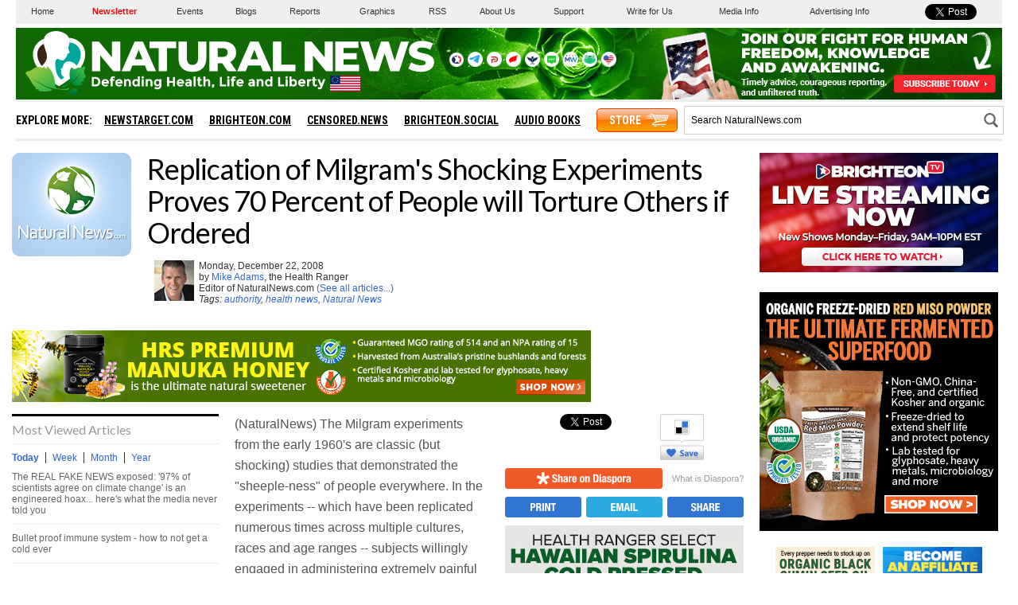

--- FILE ---
content_type: text/html
request_url: https://www.naturalnews.com/025141_WHO_brain_authority.html
body_size: 24801
content:
<?xml version="1.0" encoding="iso-8859-1"?>
<!DOCTYPE html PUBLIC "-//W3C//DTD XHTML 1.0 Transitional//EN" "https://www.w3.org/TR/xhtml1/DTD/xhtml1-transitional.dtd">
<html xmlns="https://www.w3.org/1999/xhtml" dir="ltr" lang="en-US" xmlns:x2="https://www.w3.org/2002/06/xhtml2" xmlns:fb="https://www.facebook.com/2008/fbml">
<head>

<title>Replication of Milgram's Shocking Experiments Proves 70 Percent of People will Torture Others if Ordered - NaturalNews.com</title>

<meta name="title" content="Replication of Milgram's Shocking Experiments Proves 70 Percent of People will Torture Others if Ordered - NaturalNews.com" />
<meta name="description" content="Replication of Milgram's Shocking Experiments Proves 70 Percent of People will Torture Others if Ordered" />
<meta name="keywords" content="authority,health news,Natural News,people,man,WHO,experiments,torture" />
<meta name="news_keywords" content="authority,health news,Natural News,people,man,WHO,experiments,torture" />

<meta property="og:title" content="Replication of Milgram's Shocking Experiments Proves 70 Percent of People will Torture Others if Ordered"/>
<meta property="og:type" content="website"/>
<meta property="og:url" content="https://www.naturalnews.com/025141_WHO_brain_authority.html"/>
<meta property="og:site_name" content="NaturalNews"/>
<meta property="og:description" content="Replication of Milgram's Shocking Experiments Proves 70 Percent of People will Torture Others if Ordered"/>
<meta property="og:image" content="https://www.naturalnews.com/gallery/dir/logos/NaturalNews-FBSymbol.jpg"/>
<meta property="fb:app_id" content="136224268059" />
<meta property="fb:admins" content="1060597353"/>

<meta name="twitter:card" content="summary_large_image">
<meta name="twitter:site" content="@healthranger">
<meta name="twitter:image" content="https://www.naturalnews.com/gallery/dir/logos/NaturalNews-FBSymbol.jpg">

<!-- ///////////////////////////////////////////////////////////////////////////// -->
<link rel="manifest" href="NaturalNews.json">
<meta name="application-name" content="Natural News">
<meta name="apple-mobile-web-app-capable" content="yes"/>
<meta name="apple-mobile-web-app-title" content="Natural News"/>
<meta name="apple-mobile-web-app-status-bar-style" content="default"/>
<meta name="apple-touch-fullscreen" content="yes"/>
<meta name="mobile-web-app-capable" content="yes"/>
<meta name="msapplication-TileColor" content="#336633"/>

<link rel="apple-touch-startup-image" media="(device-width: 414px) and (device-height: 896px) and (-webkit-device-pixel-ratio: 3)" href="//www.naturalnews.com/wp-content/themes/naturalnews-child/images/apple-launch-1242x2688.png"> 
<link rel="apple-touch-startup-image" media="(device-width: 414px) and (device-height: 896px) and (-webkit-device-pixel-ratio: 2)" href="//www.naturalnews.com/wp-content/themes/naturalnews-child/images/apple-launch-828x1792.png"> 
<link rel="apple-touch-startup-image" media="(device-width: 375px) and (device-height: 812px) and (-webkit-device-pixel-ratio: 3)" href="//www.naturalnews.com/wp-content/themes/naturalnews-child/images/apple-launch-1125x2436.png"> 
<link rel="apple-touch-startup-image" media="(device-width: 414px) and (device-height: 736px) and (-webkit-device-pixel-ratio: 3)" href="//www.naturalnews.com/wp-content/themes/naturalnews-child/images/apple-launch-1242x2208.png"> 
<link rel="apple-touch-startup-image" media="(device-width: 375px) and (device-height: 667px) and (-webkit-device-pixel-ratio: 2)" href="//www.naturalnews.com/wp-content/themes/naturalnews-child/images/apple-launch-750x1334.png">  
<link rel="apple-touch-startup-image" media="(device-width: 1024px) and (device-height: 1366px) and (-webkit-device-pixel-ratio: 2)" href="//www.naturalnews.com/wp-content/themes/naturalnews-child/images/apple-launch-2048x2732.png"> 
<link rel="apple-touch-startup-image" media="(device-width: 834px) and (device-height: 1194px) and (-webkit-device-pixel-ratio: 2)" href="//www.naturalnews.com/wp-content/themes/naturalnews-child/images/apple-launch-1668x2388.png"> 
<link rel="apple-touch-startup-image" media="(device-width: 834px) and (device-height: 1112px) and (-webkit-device-pixel-ratio: 2)" href="//www.naturalnews.com/wp-content/themes/naturalnews-child/images/apple-launch-1668x2224.png"> 
<link rel="apple-touch-startup-image" media="(device-width: 768px) and (device-height: 1024px) and (-webkit-device-pixel-ratio: 2)" href="//www.naturalnews.com/wp-content/themes/naturalnews-child/images/apple-launch-1536x2048.png">

<link href="//www.naturalnews.com/wp-content/themes/naturalnews-child/images/favicon.ico" type="image/x-icon" rel="icon" />
<link href="//www.naturalnews.com/wp-content/themes/naturalnews-child/images/favicon.ico" type="image/x-icon" rel="shortcut icon" />
<link href="//www.naturalnews.com/wp-content/themes/naturalnews-child/images/favicon-32.png" rel="apple-touch-icon" sizes="32x32" />
<link href="//www.naturalnews.com/wp-content/themes/naturalnews-child/images/favicon-48.png" rel="apple-touch-icon" sizes="48x48" />
<link href="//www.naturalnews.com/wp-content/themes/naturalnews-child/images/favicon-76.png" rel="apple-touch-icon" sizes="76x76" />
<link href="//www.naturalnews.com/wp-content/themes/naturalnews-child/images/favicon-120.png" rel="apple-touch-icon" sizes="120x120" />
<link href="//www.naturalnews.com/wp-content/themes/naturalnews-child/images/favicon-152.png" rel="apple-touch-icon" sizes="152x152" />
<link href="//www.naturalnews.com/wp-content/themes/naturalnews-child/images/favicon-180.png" rel="apple-touch-icon" sizes="180x180" />
<link href="//www.naturalnews.com/wp-content/themes/naturalnews-child/images/favicon-192.png" rel="icon" sizes="192x192" />
<!-- ///////////////////////////////////////////////////////////////////////////// -->
<link href="https://fonts.googleapis.com/css?family=Lato:300,400,700|Roboto+Condensed:700" rel="stylesheet">
<link href="https://www.naturalnews.com/CSS/Stylesheet-Apr-2016-18.css" rel="stylesheet" type="text/css" />
<!-- ///////////////////////////////////////////////////////////////////////////// -->
<script src="https://www.naturalnews.com/Javascripts/jquery-1-11-1.js"></script>
<script src="https://www.naturalnews.com/Javascripts/PageLoad-Oct-2016-1.js"></script>
<script src="https://www.naturalnews.com/Javascripts/jquery.lazyload.js?v=1.9.1"></script>
<script type="text/javascript" charset="utf-8">$(function() {$("img.lazy").lazyload({effect : "fadeIn"});});</script>
<script src="https://www.naturalnews.com/Javascripts/SocialBlock-Oct-2016-10.js"></script>

<script type="text/javascript" src="ARF/Juno-Jan.js"></script>

<script src="https://www.naturalnews.com/Javascripts/BacktoTop.js"></script>
<!-- ///////////////////////////////////////////////////////////////////////////// -->
<meta http-equiv="Content-Type" content="text/html; charset=iso-8859-1" />
<meta id="viewport" name="viewport" content="width=device-width, initial-scale=1.0, shrink-to-fit=no" />
<!-- ///////////////////////////////////////////////////////////////////////////// -->

</head>
<body>

<a name="Top" id="Top"></a>
<!-- Start Alexa Certify Javascript -->
<script type="text/javascript">
_atrk_opts = { atrk_acct:"6ih1i1aUXR00U1", domain:"naturalnews.com",dynamic: true};
(function() { var as = document.createElement('script'); as.type = 'text/javascript'; as.async = true; as.src = "https://d31qbv1cthcecs.cloudfront.net/atrk.js"; var s = document.getElementsByTagName('script')[0];s.parentNode.insertBefore(as, s); })();
</script><noscript><img src="https://d5nxst8fruw4z.cloudfront.net/atrk.gif?account=6ih1i1aUXR00U1" style="display:none" height="1" width="1" alt="" /></noscript>
<!-- End Alexa Certify Javascript -->

<div id="fb-root"></div>
<script>(function(d, s, id) {
  var js, fjs = d.getElementsByTagName(s)[0];
  if (d.getElementById(id)) return;
  js = d.createElement(s); js.id = id;
  js.src = "//connect.facebook.net/en_US/sdk.js#xfbml=1&version=v2.5&appId=225306637519829";
  fjs.parentNode.insertBefore(js, fjs);
}(document, 'script', 'facebook-jssdk'));</script>

<div id="Page">

<!-- /////////////////////////////////////////////////////// -->

<div id="MastheadRowA" class="CF">
<div><a href="https://www.naturalnews.com/Index.html">Home</a></div>
<div><a href="https://www.naturalnews.com/readerregistration.html" style="color: #ff0000; font-weight: bold;">Newsletter</a></div>
<div><a href="https://www.naturalnews.com/Index-Events.html" target="_blank">Events</a></div>
<div><a href="https://www.naturalnewsblogs.com" target="_blank">Blogs</a></div>
<div><a href="https://www.naturalnews.com/Index-SpecialReports.html">Reports</a></div>
<div><a href="https://www.naturalnews.com/Index-Graphics.html">Graphics</a></div>
<div><a href="https://www.naturalnews.com/Index-RSS.html">RSS</a></div>
<div><a href="https://www.naturalnews.com/About.html">About Us</a></div>
<div><a href="https://support.naturalnews.com">Support</a></div>
<div><a href="https://www.naturalnewsblogs.com/write-for-naturalnews" target="_blank">Write for Us</a></div>
<div><a href="https://www.naturalnews.com/Index-Media.html">Media Info</a></div>
<div><a href="https://www.naturalnews.com/AdvertisingInformation.html">Advertising Info</a></div>
<div><a href="https://twitter.com/share" class="twitter-share-button" data-url="https://www.naturalnews.com" data-text="Natural Health News and Scientific Discoveries - NaturalNews.com">Tweet</a></div>
</div>

<!-- /////////////////////////////////////////////////////// -->

<div id="MastheadRowB" class="CF">

<!-- ----------------------------------------- -->
<div id="MenuButton" class="IconMenu"></div>
<!-- ----------------------------------------- -->
<div id="Logo" title="NaturalNews.com"></div>
<!-- ----------------------------------------- -->
<div id="Social">
<div id="SocialIcons">

<div><a href="https://brighteon.social/@NaturalNews" title="Brighteon.Social" target="_blank"><img src="images/BrighteonSocial-White.png" border="0" class="overlay" /></a></div>
<div><a href="https://t.me/RealHealthRanger" title="Telegram" target="_blank"><img src="images/Tel-White.png" border="0" class="overlay" /></a></div>
<div><a href="https://parler.com/#/user/naturalnews" title="Parler" target="_blank"><img src="images/Parler-White.png" border="0" class="overlay" /></a></div>
<div><a href="https://gettr.com/user/naturalnews" title="Gettr" target="_blank"><img src="images/Gettr-White.png" border="0" class="overlay" /></a></div>
<div><a href="https://freetalk.app/NaturalNews" title="FreeTalk" target="_blank"><img src="images/FreeTalk-White.png" border="0" class="overlay" /></a></div>
<div><a href="https://puresocialnetwork.com/profile/?NaturalNews" title="Pure Social" target="_blank"><img src="images/PureSocial-White.png" border="0" class="overlay" /></a></div>
<div><a href="https://mewe.com/page/5cab6a1df6f6d92a00f02367" title="MeWe" target="_blank"><img src="images/MW-White.png" border="0" class="overlay" /></a></div>
<div><a href="https://gab.ai/naturalnews" title="Gab.ai" target="_blank"><img src="images/GAB-White.png" border="0" class="overlay" /></a></div>
<div><a href="https://usa.life/naturalnews" title="USA.Life" target="_blank"><img src="images/USALife-White.png" border="0" class="overlay" /></a></div>

</div>
</div>
<!-- ----------------------------------------- -->

<div id="Subscribe">
<a href="https://www.naturalnews.com/readerregistration.html"><img src="https://www.naturalnews.com/Images/Masthead-Newsletter-Apr-2020.png"></a>
</div>

<!-- ----------------------------------------- -->
<div id="SearchButton" class="IconSearch"></div>
<!-- ----------------------------------------- -->

</div>

<!-- /////////////////////////////////////////////////////// -->

<div id="MastheadRowC" class="CF">

<!-- ----------------------------------------- -->

<div id="Menu">
<div id="MenuLinks" class="CF">
<div>Explore More:</div>
<div><a href="//www.newstarget.com" target="blank">NewsTarget.com</a></div>
<div><a href="//www.brighteon.com" target="blank">Brighteon.com</a></div>
<div><a href="//www.censored.news" target="blank">Censored.news</a></div>
<div><a href="//brighteon.social" target="blank">Brighteon.social</a></div>
<div><a href="//audiobooks.naturalnews.com" target="blank">Audio Books</a></div>
<div><a href="//www.healthrangerstore.com/?rfsn=5515150.1f8c65&utm_source=HR_Affiliate&utm_campaign=84057&utm_affiliate=5515150" target="_blank">Store</a></div>
</div>
</div>

<!-- ----------------------------------------- -->

<div id="Search">
<form name="GoodGopherSearch" id="GoodGopherSearch" method="GET" action="https://www.naturalnews.com/search.asp">
<div id="SearchBox2" class="CF">
<div><input name="query" id="query" type="text" value="Search NaturalNews.com" /></div>
<div id="SearchSubmit" title="Click to Search"></div>
</div>
</form>
</div>

<!-- ----------------------------------------- -->

</div>

<div id="Container">
<div id="Content" class="CF">

<!-- ////////////////////////////////////////////////////////////////////// -->

<!-- -->

<!-- ////////////////////////////////////////////////////////////////////// -->

<div id="ArticleCol1" class="CF">

<!-- ======================== -->

<div id="Row300">

<div id="ColF">
<img src="https://www.naturalnews.com/gallery/dir/logos/NaturalNews-FBSymbol.jpg" alt="Authority">
</div>

<!-- ======================== -->

<div id="ColG">
<h1>Replication of Milgram's Shocking Experiments Proves 70 Percent of People will Torture Others if Ordered</h1>
<p><table width=100%><tr><td width=99%><img src = 'https://www.naturalnews.com/images/authors/MikeAdams.jpg' width=50 height=51 align=left hspace=6'>Monday, December 22, 2008<BR>by <a href='https://plus.google.com/u/0/108002809946749848449?rel=author' target='_blank'>Mike Adams</a>, the Health Ranger<br>Editor of NaturalNews.com <a href = 'https://www.naturalnews.com/index-HRarticles.html'>(See all articles...)</a><br><i>Tags: <a href = 'https://www.naturalnews.com/authority.html'>authority</a>, <a href = 'https://www.naturalnews.com/health_news.html'>health news</a>, <a href = 'https://www.naturalnews.com/Natural_News.html'>Natural News</a></i></td><td width=1%></td></tr></table><br>
</div>

</div>

<!-- ======================== -->

<div class="SBATop">
<hr id="Marker1" class="Marker">

</div>

<!-- ======================== -->

<div id="ColC">
<div id="ColCMostViewed">
<div class="ColCSection">Most Viewed Articles</div>

<div id="Hot-News-Tabs" class="CF">
<div id="DayLink">Today</div>
<div id="WeekLink">Week</div>
<div id="MonthLink">Month</div>
<div id="YearLink">Year</div>
</div>

<div id="DayTab">
<ul class='TodaysNewsBullets'>
<li class='TodaysNewsBullets'><a href = "/056116_fake_news_climate_change_science_hoax.html">The REAL FAKE NEWS exposed: '97% of scientists agree on climate change' is an engineered hoax... here's what the media never told you</a></li>
<li class='TodaysNewsBullets'><a href = "/047068_immune_system_natural_medicine_cold_prevention.html">Bullet proof immune system - how to not get a cold ever</a></li>
<li class='TodaysNewsBullets'><a href = "/055363_glyphosate_Roundup_honey.html">Mainstream media finally admits U.S. honey is contaminated with glyphosate weed killer (Roundup)</a></li>
<li class='TodaysNewsBullets'><a href = "/045819_BPA_breast_cancer_chemotherapy.html">BPA makes breast cancer tumors resistant to chemotherapy</a></li>
<li class='TodaysNewsBullets'><a href = "/039145_chlorella_heavy_metals_lab_tests.html">Cleanest sources for chlorella revealed: Natural News publishes metals contamination test results for world's most famous superfood</a></li>
<li class='TodaysNewsBullets'><a href = "/036800_rainwater_collection_Oregon_jail_sentence.html">Oregon man convicted of collecting rainwater on his own property surrenders and begins serving 30-day jail sentence</a></li>
<li class='TodaysNewsBullets'><a href = "/051058_2030_Agenda_United_Nations_global_enslavement.html">The United Nations 2030 Agenda decoded: It's a blueprint for the global enslavement of humanity under the boot of corporate masters</a></li>
<li class='TodaysNewsBullets'><a href = "/055447_stock_market_crash_bubble_economy_Wall_Street.html">The stock market is 70% overvalued ... crash now inevitable</a></li>
<li class='TodaysNewsBullets'><a href = "/045817_tinnitus_natural_remedies_B_vitamins.html">Six little-known natural remedies for tinnitus</a></li>
<li class='TodaysNewsBullets'><a href = "/035709_cell_phones_surveillance_warrants.html">Many U.S. police use cell phones to track suspects instead of getting legal warrants</a></li>
<li class='TodaysNewsBullets'><a href = "/049304_folic_acid_folate_vitamin_B.html">Is synthetic folic acid toxic to your body? Research suggests 'yes'</a></li>
<li class='TodaysNewsBullets'><a href = "/043210_forced_vaccines_New_York_City_mercury_toxicity.html">New York City to force all children to be injected with mercury in the form of flu shots</a></li>
<li class='TodaysNewsBullets'><a href = "/038173_meditation_cancer_patients_stress_reduction.html">Art and meditation reduce stress in cancer patients</a></li>
<li class='TodaysNewsBullets'><a href = "/056204_lead_poisoning_market_exclusivity_pharma_greed.html">Pharma company cashed in on Flint water crisis, raised lead poisoning drug prices 2,700 percent</a></li>
<li class='TodaysNewsBullets'><a href = "/051816_formaldehyde_GMOs_chemical_toxins.html">Formaldehyde in GMOs - Another Unlisted Ingredient</a></li>
<li class='TodaysNewsBullets'><a href = "/037546_Lance_Armstrong_doping_evidence.html">Lance Armstrong nailed for doping; more than 1,000 pages of evidence for 'the most sophisticated doping program the sport has ever seen'</a></li>
<li class='TodaysNewsBullets'><a href = "/049831_Lucifer_Fox_mainstream_media.html">Fox network launching new TV series that glorifies Lucifer; marketed with pro-Satan tweets</a></li>
<li class='TodaysNewsBullets'><a href = "/038088_magnesium_disease_prevention_case_history.html">The insanity of avoiding magnesium</a></li>
</ul>

</div>

<div id="WeekTab">
<ul class='TodaysNewsBullets'>
<li class='TodaysNewsBullets'><a href = "/056116_fake_news_climate_change_science_hoax.html">The REAL FAKE NEWS exposed: '97% of scientists agree on climate change' is an engineered hoax... here's what the media never told you</a></li>
<li class='TodaysNewsBullets'><a href = "/047068_immune_system_natural_medicine_cold_prevention.html">Bullet proof immune system - how to not get a cold ever</a></li>
<li class='TodaysNewsBullets'><a href = "/044329_beating_cancer_garlic_Alliums.html">The missing link - How to beat cancer with garlic</a></li>
<li class='TodaysNewsBullets'><a href = "/055363_glyphosate_Roundup_honey.html">Mainstream media finally admits U.S. honey is contaminated with glyphosate weed killer (Roundup)</a></li>
<li class='TodaysNewsBullets'><a href = "/054316_garlic_antibiotic_properties_natural_remedies.html">Garlic's healing properties are so intense that it is 100 times more effective than antibiotic treatments</a></li>
<li class='TodaysNewsBullets'><a href = "/046473_cancer_warning_signs_symptoms.html">Early warning signs of cancer that cannot be ignored</a></li>
<li class='TodaysNewsBullets'><a href = "/040840_HPV_vaccines_cervical_cancer_scientific_evidence.html">HPV and Hepatitis B vaccines do not prevent cervical cancer and liver disease</a></li>
<li class='TodaysNewsBullets'><a href = "/048441_zeolites_heavy_metals_detoxing.html">How to reduce your toxic heavy metal load simply and cheaply</a></li>
<li class='TodaysNewsBullets'><a href = "/048443_planetary_boundaries_chemical_fertilizers_radiation.html">Radiation, chemtrails, fertilizers: Humans are crossing "planetary boundaries" and killing Earth, study says</a></li>
<li class='TodaysNewsBullets'><a href = "/046401_magnesium_dietary_supplements_nutrient_absorption.html">The best and worst forms of magnesium to take as a supplement</a></li>
<li class='TodaysNewsBullets'><a href = "/045819_BPA_breast_cancer_chemotherapy.html">BPA makes breast cancer tumors resistant to chemotherapy</a></li>
<li class='TodaysNewsBullets'><a href = "/045817_tinnitus_natural_remedies_B_vitamins.html">Six little-known natural remedies for tinnitus</a></li>
<li class='TodaysNewsBullets'><a href = "/049957_vitamin_c_cancer_natural_remedies.html">Vitamin C shown to annihilate cancer</a></li>
<li class='TodaysNewsBullets'><a href = "/050041_garlic_garden_organic_gardening.html">The benefits of growing your own garlic</a></li>
<li class='TodaysNewsBullets'><a href = "/040641_ozone_dentistry_gum_health_cavities.html">Natural News launches 'miracle' Ozone Dentistry product for gum care: O3 Essentials OraJuvenate</a></li>
<li class='TodaysNewsBullets'><a href = "/029112_teeth_regeneration.html">Forget Filling Cavities: Regrow Your Teeth Instead</a></li>
<li class='TodaysNewsBullets'><a href = "/047928_hepatitis_B_vaccines_infant_death.html">Chinese government suspends Hepatitis B vaccines after 8 horrific infant deaths</a></li>
<li class='TodaysNewsBullets'><a href = "/026360_serrapeptase_natural_health.html">Serrapeptase is an Inexepensive Natural Miracle Medication</a></li>
</ul>

</div>

<div id="MonthTab">
<ul class='TodaysNewsBullets'>
<li class='TodaysNewsBullets'><a href = "/056116_fake_news_climate_change_science_hoax.html">The REAL FAKE NEWS exposed: '97% of scientists agree on climate change' is an engineered hoax... here's what the media never told you</a></li>
<li class='TodaysNewsBullets'><a href = "/045817_tinnitus_natural_remedies_B_vitamins.html">Six little-known natural remedies for tinnitus</a></li>
<li class='TodaysNewsBullets'><a href = "/043972_vitamin_C_cancer_treatment_intravenous_injections.html">High-dose vitamin C injections shown to annihilate cancer</a></li>
<li class='TodaysNewsBullets'><a href = "/049187_chronic_inflammation_Candida_natural_remedies.html">Four proven natural remedies for chronic inflammation</a></li>
<li class='TodaysNewsBullets'><a href = "/042577_cancer_treatment_hydrogen_peroxide_alternative_medicine.html">Beat cancer with 35% hydrogen peroxide</a></li>
<li class='TodaysNewsBullets'><a href = "/036800_rainwater_collection_Oregon_jail_sentence.html">Oregon man convicted of collecting rainwater on his own property surrenders and begins serving 30-day jail sentence</a></li>
<li class='TodaysNewsBullets'><a href = "/054052_dandelion_root_cancer_cells_natural_medicine.html">Dandelion root extract found to kill leukemia cells, prostate cancer cells and chemo-resistant melanoma</a></li>
<li class='TodaysNewsBullets'><a href = "/035627_polio_vaccines_paralysis_India.html">Untested vaccines causing new wave of polio-like paralysis across India</a></li>
<li class='TodaysNewsBullets'><a href = "/027088_cancer_laetrile_cure.html">Apricot Seeds Kill Cancer Cells without Side Effects</a></li>
<li class='TodaysNewsBullets'><a href = "/046401_magnesium_dietary_supplements_nutrient_absorption.html">The best and worst forms of magnesium to take as a supplement</a></li>
<li class='TodaysNewsBullets'><a href = "/047068_immune_system_natural_medicine_cold_prevention.html">Bullet proof immune system - how to not get a cold ever</a></li>
<li class='TodaysNewsBullets'><a href = "/029112_teeth_regeneration.html">Forget Filling Cavities: Regrow Your Teeth Instead</a></li>
<li class='TodaysNewsBullets'><a href = "/053880_dandelion_root_cancer_cell_suicide_chemotherapy.html">Dandelion root far more effective in fighting cancer cells than chemotherapy</a></li>
<li class='TodaysNewsBullets'><a href = "/024487_cabbage_red_anthocyanins.html">Red Cabbage Found to Contain 36 Anti-Cancer Anthocyanins</a></li>
<li class='TodaysNewsBullets'><a href = "/042506_sea_cucumber_breast_cancer_cells_lung_tumors.html">Sea cucumber extract kills 95 percent of breast cancer cells and shrinks lung tumors</a></li>
<li class='TodaysNewsBullets'><a href = "/053177_ginger_chemotherapy_cancer_cells.html">Ginger over chemo: This powerful root can eliminate 10,000x the number of cancer cells</a></li>
<li class='TodaysNewsBullets'><a href = "/040840_HPV_vaccines_cervical_cancer_scientific_evidence.html">HPV and Hepatitis B vaccines do not prevent cervical cancer and liver disease</a></li>
<li class='TodaysNewsBullets'><a href = "/044329_beating_cancer_garlic_Alliums.html">The missing link - How to beat cancer with garlic</a></li>
</ul>

</div>

<div id="YearTab">
<ul class='TodaysNewsBullets'>
<li class='TodaysNewsBullets'><a href = "/2025-03-24-pentagons-created-lyme-disease-and-covid-in-same-lab.html">Newly released JFK files reveal Pentagon's role in creating Lyme disease and covid in the same lab</a></li>
<li class='TodaysNewsBullets'><a href = "/2024-12-15-epa-funneling-billions-climate-groups-before-trumps-return.html">EPA advisor admits the agency is funneling billions to climate groups ahead of Trump&#8217;s return to White House</a></li>
<li class='TodaysNewsBullets'><a href = "/2025-06-14-tel-aviv-iran-bombing-microscope-remote-viewing.html">Eleven days before Iran bombed Tel Aviv, my microscope revealed haunting images of EXACTLY what would happen</a></li>
<li class='TodaysNewsBullets'><a href = "/2025-06-02-morphic-resonance-images-middle-east-stealth-bombers-falcon-ram.html">Morphic resonance &#8220;remote viewing&#8221; reveals iconic Middle East images of stealth bombers, a falcon and a one-horned ram</a></li>
<li class='TodaysNewsBullets'><a href = "/2025-02-23-mike-adams-releases-country-western-single-goin-back-in-time-is-comin-home.html">Mike Adams releases country western hit single: Goin&#8217; Back in Time is Comin&#8217; Home</a></li>
<li class='TodaysNewsBullets'><a href = "/2025-06-11-decentralized-spirituality-and-the-true-teachings-of-christ.html">DECENTRALIZED SPIRITUALITY and the true teachings of Christ: Overcoming the censorship, threats and lies of organized religion to truly know God and the Universal Christ</a></li>
<li class='TodaysNewsBullets'><a href = "/2025-05-20-health-secrets-how-to-instantly-block-msg-toxicity.html">HEALTH SECRETS: How to Instantly Block MSG Toxicity Using Natural Substances (and the secret of Methylene Blue)</a></li>
<li class='TodaysNewsBullets'><a href = "/2025-02-23-health-ranger-releases-vaccine-zombie-song-and-music-video.html">The Health Ranger releases &#8220;Vaccine Zombie&#8221; song and music video, using AI-animated zombies for the music video</a></li>
<li class='TodaysNewsBullets'><a href = "/2025-01-10-pfizer-docs-vaccine-adverse-events-reproductive-disorders.html">BOMBSHELL: Internal Pfizer documents exposed and reveal at least 16 PERCENT of their mRNA vaccine "adverse events" are REPRODUCTIVE DISORDERS</a></li>
<li class='TodaysNewsBullets'><a href = "/2024-12-15-global-leaders-clamp-down-misinfo-cascais-declaration.html">Global leaders unite to clamp down on &#8220;misinformation&#8221; with UN-backed Cascais Declaration</a></li>
<li class='TodaysNewsBullets'><a href = "/2025-01-13-i-want-my-bailout-money-new-song-by-mike-adams.html">I Want My Bailout Money &#8211; new song released by Mike Adams</a></li>
<li class='TodaysNewsBullets'><a href = "/2022-07-28-dna-testing-kits-scam-ethnicity-specific-bioweapons.html">BOMBSHELL: DNA testing kits are a SCAM to develop ethnic-specific bioweapons</a></li>
<li class='TodaysNewsBullets'><a href = "/2025-05-28-microscopy-photos-crystals-mimicry-electronics.html">Amazing microscopy photos reveal how freezing crystals attempt to mimic electronic structures they are touching</a></li>
<li class='TodaysNewsBullets'><a href = "/2025-02-12-susan-collins-backs-rfkjr-new-era-health-policy.html">RFK Jr. clears key hurdle: Sen. Susan Collins backs controversial HHS nominee, signaling a new era for health policy</a></li>
<li class='TodaysNewsBullets'><a href = "/2024-12-22-covid-19-mrna-nanoparticles-emit-light-signals.html">BOMBSHELL: Covid-19 mRNA nanoparticles EMIT LIGHT SIGNALS that communicate MAC addresses used for self-assembly inside the blood vessels</a></li>
<li class='TodaysNewsBullets'><a href = "/2025-08-06-coming-gold-revaluation-strategic-financial-realignment.html">The Coming Gold Revaluation: Strategic Financial Realignment in an Era of Dollar Collapse</a></li>
<li class='TodaysNewsBullets'><a href = "/2025-08-18-ai-data-center-wars.html">The AI Data Center Wars Have Begun&#8230; Farms, Water and Electricity is Stripped from Humans to Power the Machines</a></li>
<li class='TodaysNewsBullets'><a href = "/2025-08-19-ai-robot-wars-great-human-unity.html">Urgent Wake-Up Call: The Coming AI Robot Wars and the Great Human Unity</a></li>
</ul>

</div>

</div><div id="ColCFacebook">
<div class="ColCSection">Popular on Facebook</div>
<div class="FBP CF">
<div style="display:table-cell" class="FBU2"><div class="FBN" onClick=" ShareWindow('http://www.facebook.com/sharer/sharer.php?u=http://www.naturalnews.com/056221_media_blockade_independent_news_Donald_Trump.html') " title="Share on Facebook"><div>538</div></div></div>
<div class="FBT"><a href="https://www.naturalnews.com/056221_media_blockade_independent_news_Donald_Trump.html">Dear Donald Trump: Blockade the lying mainstream media and recognize the independent media as America's real free press</a></div>
</div>
<div class="FBP CF">
<div style="display:table-cell" class="FBU2"><div class="FBN" onClick=" ShareWindow('http://www.facebook.com/sharer/sharer.php?u=http://www.naturalnews.com/056222_Kelloggs_George_Soros_hate_groups.html') " title="Share on Facebook"><div>51</div></div></div>
<div class="FBT"><a href="https://www.naturalnews.com/056222_Kelloggs_George_Soros_hate_groups.html">Kellogg's found to have financial ties to the money man for cop-killing left-wing HATE groups: George Soros</a></div>
</div>
<!--Created @(5/31/2017 8:13:18 PM)-->


</div>
</div>

<!-- ======================== -->

<div id="ColD">

<div id="Article">

<!-- ---------------------------- -->

<div class="SocialBlock">

<div id="SocialArticleRow1" class="CF">
<div><span id="FBA">https://www.naturalnews.com/025141_WHO_brain_authority.html</span></div>
<div><a href="https://twitter.com/share" class="twitter-share-button" data-url="https://www.naturalnews.com/025141_WHO_brain_authority.html" data-count="vertical" data-via="HealthRanger">Tweet</a></div>
<div><div class="g-plusone" data-size="tall" data-href="https://www.naturalnews.com/025141_WHO_brain_authority.html"></div></div>
<div onClick="window.open('https://delicious.com/save?v=5&proArticleIDer=NaturalNews.com&noui&jump=close&url='+encodeURIComponent(location.href)+'&title='+encodeURIComponent(document.title), 'delicious','toolbar=no,width=550,height=550'); return false;"><img src="Images/Social-Save-Delicious.svg" alt="Delicious" title="Save this on Delicious"></div>
<div><a data-pin-do="buttonPin" href="//www.pinterest.com/pin/create/button/?url=https://www.naturalnews.com/025141_WHO_brain_authority.html&amp;media=https://www.naturalnews.com/gallery/dir/logos/NaturalNews-FBSymbol.jpg&amp;description=Replication of Milgram's Shocking Experiments Proves 70 Percent of People will Torture Others if Ordered" data-pin-config="above"></a></div>
</div>

<div id="SocialArticleRow2" class="CF">
<div><a href="javascript: ShareWindow('https://share.naturalnews.com/bookmarklet?url=' + encodeURIComponent(document.URL) + '&title=' + document.title + '&jump=doclose');"><img src="Images/Social-Diaspora-Orange.svg" alt="diaspora" /></a></div>
<div><a href="https://www.naturalnews.com/046504_Diaspora_Unseenis_uncensored_information.html"><img src="Images/Social-What-is-Diaspora.svg" /></a></div>
</div>

<div id="SocialArticleRow3" class="CF">
<div><a href = "https://www.naturalnews.com/z025141_WHO_brain_authority.html" title="View this article in a printer friendly layout" target="_blank"><img src="Images/Social-Print-Blue.svg" alt="Print" /></a></div>
<div><a href="/cdn-cgi/l/email-protection#[base64]" title="Email this article to a friend"><img src="Images/Social-Email-Blue.svg" alt="Email" /></a></div>
<div><a class="a2a_dd" href="https://www.addtoany.com/share_save" target="_blank" title="Share this article"><img src="Images/Social-Share-Blue.svg" alt="Share" /></a></div>
</div>

<hr id="Marker2" class="Marker">
</div>

<!-- ---------------------------- -->

(NaturalNews) The Milgram experiments from the early 1960's are classic (but shocking) studies that demonstrated the "sheeple-ness" of people everywhere. In the experiments -- which have been replicated numerous times across multiple cultures, races and age ranges -- subjects willingly engaged in administering extremely painful electric shocks to other human beings for no reason other than the fact they were ordered to do so by an apparent authority figure.<br><br>These studies have long demonstrated the "do what I'm told" mentality of approximately 70 percent of the population. Only 30 percent of the study subjects refused to torture fellow human beings when so ordered.<br><br>Now, this famous study has been replicated at Santa Clara University in California. It's important to understand that in none of these studies were humans actually being tortured or given electric shocks, but <i>the study subjects believed they were administering such torture</i> because the apparent recipients of the electric shocks were actors who screamed in pain to coincide with the apparent delivery of the electric shocks.<br><br>The true "subjects" of the study were actually the people recruited to administer the electric shocks. But as is common in many psychological experiments, they were told they were simply taking part in the study of the <i>other person</i> (the person being shocked), and they had to administer electric shocks to that person if they answered questions incorrectly. Meanwhile, the study "enforcer" (one of the true researchers running the whole thing) would command the administration of such electric shocks at increasingly painful levels, starting at low voltage and increasing the voltage well beyond 150 volts (which can be lethal).<br><br><h1>The real reason why most people are willing to do whatever they're told</h1>What's amazing about these experiments is the astonishing willingness of people to deliver shocks <b>above 150 volts</b> to victims who are writhing in pain, screaming and begging for them to stop. Using nothing more than the application of <i>verbal <a href=https://www.naturalnews.com/authority.html>authority</a></i>, these study subjects continued to torture and apparently cause great pain and suffering to another human being.<br><br>For many years, psychologists speculated the original studies must have somehow been flawed. Humans beings couldn't be so cruel and gullible, could they? But now this repeating of the study immediately clobbers any debate on the subject and forces us all to confront the terrible reality: <b>Most human beings of all ages, races, religions, cultural upbringings and professions will actively torture, harm and even kill fellow human beings if ordered to do so.</b><br><br>Why is this important to understand? Because it explains the sheeple effect that's so dominant in society today. Why do consumers obey apparent authorities so blindly? Why do they do what they're told even when it goes against all common sense and their own ethics?<br><br>You might hear many scientists offer a conventional explanation for this phenomenon, where they're talking about the power and leverage of authority symbols (such as the study researcher wearing a white lab coat) or the transmission of implied authority through voice commands and body language, but I have a different explanation for what we're seeing here.<br><br>My explanation is far simpler: <b>Modern society trains human beings to be mind slaves, not independent thinkers</b>.<br><br><h1>You were raised to be a mind slave</h1>Think about it: From the very first day you go to kindergarten, you're punished for getting out of line (literally), talking out of place, expressing your own ideas or refusing to follow commands. This psychological brow-beating goes on for thirteen years, and it's enforced by most parents, counselors and other authority figures.<br><br>In fact, the primary point of school is not to teach children things that are really true (American history, for example, is a laughable collection of outrageous lies and distortions), but rather to <b>create an obedient mind slave that can function in society</b>.  By the time the average child graduates from high school, they may not know how to read or write, but they sure know how to do what they're told.<br><br>For many, this continues through college and graduate school. Medical schools, for example, are advanced brainwashing institutions where independent thinkers are rejected from the system long before they can practice medicine.<br><br>Only the arts or the theoretical sciences encourage free thinking, and that's why you'll find the most free-minded <a href=https://www.naturalnews.com/people.html>people</a> in areas like theoretical physics, fine arts, dance, music, poetry and so on. (There are exceptions in every area, of course. I'm just talking about general trends.)<br><br><h1>The delusional behavior surrounding holidays</h1>The cultural madness surrounding <b>holidays</b> is a perfect example of brainwashing <i>en masse</i>. On command, people all across America will obey their commercial masters and go Christmas shopping. They'll put up Christmas lights and props and trees. And a few days later, they'll take them all down again. Ten months later, the same yards that used to host symbols of Jesus, angels and religious symbols will be replaced with images of bloody skeletons, vampires, decapitated human bodies and supernatural spirits.<br><br>Apparently nobody thinks this is strange other than myself and a few other free thinkers. I watch may neighbors with amazement as they cart off the bloody vampire props, store them away in their garages, and light up their yards with angels and Biblical scenes. <i>These people have no idea they are totally brainwashed</i> into following a system of commercial exploitation called "holidays."<br><br>You name the holiday, and there's a whole different system of commercially-motivated brainwashing behind it: Easter, Valentine's day, Fourth of July, New Year's Day, etc. On each holiday, the people obediently buy what they're told, drink what they're told, put up the props in their yards that they're told, and even run around knocking on doors begging for candy because that's what they're told to do.<br><br>It's utterly amazing to observe. I'm not saying we can't celebrate the Christmas holiday for what it <i>really</i> stands for, or spend quality time with family, or bless each other in whatever religious tradition we hold true. Those are all legitimate times of gathering, or celebration, or giving thanks. What I'm talking about is the commercial massploitation of the sheeple and how willingly people go along with the whole thing of spending money and decorating their yards with the appropriate symbols that merely serve as signs that demand other people get in line and follow suit.<br><br>I seriously considered putting up Halloween decorations this Christmas, because my neighbors erected a carnival of flashing lights and motorized reindeer so obnoxious that, in my mind, it was just begging to be contrasted with a scene of decapitated human bodies and bloody zombies taken from somebody's stored Halloween props. But I couldn't bring myself to actually BUY any of that stuff, and I figured the whole message would be wasted on the mindless neighbors anyway. But I reserve the right to try this next year! In fact, I'd love to see somebody do this and post a video of it on YouTube.<br><br>Seriously, folks: Why is it okay to have symbols of dead bodies and supernatural spirits in your yard on October 31st but not December 31st? Free thinkers don't have to follow the commercial calendar, didn't you know? We can put holiday props in our yards whenever we want, and they don't have to match YOUR holiday expectations.<br><br>Rudolf the red-nosed reindeer. Had a very shiny... decapitated head? I'll bet 99% of the people on the 'net don't even know where Rudolf the red-nosed reindeer came from. He was invented by the Macy's department store as a clever story designed to <b>sell more stuff!</b> Every time we sing that song, it's like singing a commercial. Let's all go Christmas caroling and sing TV commercial jingles, shall we?<br><br>Truly, holiday behavior reveals the best examples of insanity in modern society. And it's all happening right in front of your (shiny?) nose, oblivious to the common man (and woman).<br><br><h1>Are you a free thinker, or an "obedient worker?"</h1>The Milgram experiments merely prove that America's brainwashing education system is very, very good at producing what George Carlin called <b>obedient workers</b>. These obedient workers do what they're told, pay their taxes and will even follow orders that make no sense -- like Bush and Obama urging people to go out and spend more money in order to "help the economy."<br><br>It's senseless advice for a nation where the savings rate is already zero, but the 70 percent who are obedient workers also turn out to be <b>obedient spenders and consumers</b>.<br><br>Needless to say, NaturalNews is only read by the 30 percent who would walk out of the Milgram experiment. We are the independent, free-minded thinkers who evaluate each situation on its own merits, paying no special attention to the mad ramblings of apparent authority figures. In fact, the typical NaturalNews reader would blatantly refuse to administer electric shocks to another human being in any experiment. Unless, of course, the recipients of those electric shocks happened to be drug company CEOs, but that's a different experiment altogether. (That's also a joke. I don't condone the use of violence against fellow human beings; even criminals.)<br><br>The upshot of all this is one, important realization: <b>About 70 percent of the people around you are dangerously obedient to even the most insane directives given by apparent authority figures</b>. And if properly motivated, they would even torture YOU as long as they were told to do so.<br><br>To invoke the philosophy of <i>The Matrix</i>, about 70 percent of the people are still plugged in to the system, and until their minds are freed, they are potentially a danger to the 30 percent who can actually think for themselves. A good rule of thumb is to never be caught with too many 70-percenters around you. Hang with the 30-percenters.<br><br><h1>Most people greatly overestimate their mental independence</h1>There's another fascinating element to all this: <b>Virtually everyone thinks they would never administer the electric shocks</b> if they took part in the Milgram <a href=https://www.naturalnews.com/experiments.html>experiments</a>. But when faced with the aggressive verbal demands of the researcher, they give in and punch the shock button anyway.<br><br>Just like most authority figures in modern society, the study researchers use clever psychological tactics to try to convince people they have to push the button. They'll claim that if they don't cooperate, the study will be ruined, or thousands of dollars will be lost, or the apparent "patient" will be somehow harmed by not receiving the proper correction stimulus. The researchers use every verbal tactic they can think of.<br><br>It's a lot like President Bush standing at a podium and talking about yellow cake uranium, or issuing a "terr" threat, or using all kinds of verbal scare tactics that are completely fictitious. The point is not to <i>inform you</i> but rather to <i>alter your behavior</i> so you do what they want. Not coincidentally, about 70 percent of the American people were also strongly in favor of the War on Iraq following the 9/11 attacks.<br><br>I can't wait to read the haters and flamers post negative comments to this story, because what they're actually doing is <i>demonstrating the depth of the brainwashing they have embraced as 70-percenters</i>. People who are brainwashed into obeying orders will aggressively defend the very system that brainwashed them. Any person threatening to think for themselves gets slammed, criticized or verbally abused in much the same way that the Milgram experimenters verbally abused the study subjects to cajole them into obeying.<br><br><h1>Authority is all in your head</h1>The relevant point in all this is to realize that the whole scheme of authority in the modern world is artificially constructed. Authority <i>exists only in your mind, not in the real world</i>. For example, when people drive on the roads, they're afraid to cross the yellow lines (or white lines). Why? Because in their minds, the lines represent borders that cannot be crossed due to the fear of being reprimanded by authority. This is true even when crossing the lines makes sense!<br><br>You see this behavior all the time in modern society. At Costco, people just wait at the exit for some lame worker to check their receipt and mark it with a pen. People actually line up like cattle even after they paid for their stuff! I just walk out the door with the stuff I paid for, utterly ignoring the silly "receipt checkers" who keep screaming "Sir! Sir! Sir!" What I've learned is that after three or four screams, they just shut up and go back to the line of sheeple. Just slap on a pair of headphones, crank up your iPod and walk right out of the store, folks. Why are you giving up your Constitutional rights and submitting yourself to illegal search and seizure for a cart full of stuff you just paid for? (Moooooo!)<br><br>Same thing at Wal-Mart. If your bags set off the security device, don't be an idiot and actually stop and let them search your bags like you're some kind of criminal! And yet more than 90% of the people will do exactly that! (More Moooooo!)<br><br>Just keep walking. You didn't <i>steal</i> your stuff, did you? Then what are you stopping for? The fact that the security alert sounds off is Wal-Mart's problem, not your problem. You have nothing to do with their security glitches. Just pretend you're deaf and couldn't hear the thing anyway. If they accost you, use lots of sign language that emphasizes the use of the middle finger.<br><br><big>Behavioral psychologist Pavlov proved that he could make a dog drool by ringing a bell. Wal-Mart has proven that you can make a human being stop and turn around by sounding a similar bell at the exit door. Amazing!</big><br><br>You'll also find that most people tend to walk on the official pathways when they enter or leave buildings. They don't take the shortest path; they take the "official" path, which may be much longer.<br><br>And don't get me started talking about television commercials. There's a great example of highly-effective brainwashing that nobody even seems to notice. People who watch TV will swear up and down that the commercials don't affect them at all, and then they'll go to the store and buy <i>exactly the same brand names</i> advertised to them on television.<br><br>It's downright hilarious.<br><br>It's not hilarious that they're brainwashed. That's just sad. What's hilarious is that people have been brainwashed into thinking they're NOT brainwashed even while they are! "The terrorists hate freedom," we're told, which implies that we're all free. Oh really? Then why do all my neighbors do exactly the same thing on every holiday? Why are they as predictable as a line of puppets strung up to the same control device?<br><br>The Milgram experiments simply prove that the vast majority of people are really sheeple who will do what they're told, even with zero awareness of being influenced.<br><br>So if you're a true free thinker, consider yourself fortunate: You're already in the top 30 percent of all the people in the country.<br><br>By the way, standard IQ tests don't take into account anything resembling real-world intelligent that would involve thinking for yourself. A person can have an IQ of 170 and still be a total robot zombie that does exactly what they're told by anyone with sufficient authority status.<br><br>I'd rather hang with a high school dropout who has some real-world street smarts than an over-educated yes man who's little more than a puppet for the mind controllers.<br><br><h1>People live their entire lives in a state of perpetual hypnosis</h1>By the way, as a side note, every time we run a story on NaturalNews about hypnosis, we get a few pieces of hate mail from people who claim hypnosis is evil and based on some sort of occult witchcraft.<br><br>What they don't realize is that the very beliefs they are demonstrating in their emails to us are perfect examples of hypnosis! (The belief that "hypnosis is evil," for example, is a hypnotically-induced belief usually programmed into somebody by an authority figure in a competing belief system that sees hypnosis as a threat to their own authority.)<br><br><b>Most people walk through their whole lives hypnotized</b> and rarely, if ever, snap out of it long enough to think for themselves. The Milgram experiments demonstrate a very effective form of command hypnosis, by the way, which has been proven again and again to work on 70 percent of the population.<br><br>Most people are running around hypnotized most of the time. And some of them are medicated at the same time, which makes for a rather psychotic combination: Medicated and hypnotized!<br><br>Needless to say (but I'm gonna say it anyway), typically the most easily hypnotized people end up finding career paths in law enforcement, the military or government jobs where following orders is readily accepted. Again, there are exceptions to this (in fact, we've got some awesome NaturalNews readers in the military stationed in Iraq right now), but generally speaking, the easily-brainwashed seek professions that are compatible with doing what you're told while disengaging your brain.<br><br>I don't know why people tend to get so uptight about this topic, by the way. I'm just telling you the way it is, and I'm not sugar-coating it. The majority of the people are actually sheeple in disguise. And that means the majority of the U.S. voters are, in fact, the very same people who would be willing to torture a fellow human being if ordered to do so!<br><br>Now you know why watching politicians seems to hurt so much.<br><br>By the way, I've authored a book that teaches you how to stop being a commercially-exploited mind slave and protect your mind from the seduction of consumerism. It's called <i>Spam Filters for Your Brain</i> and you can get it here: <a href='http://www.truthpublishing.com/spamfilters_p/yprint-cat21268.3.htm' target='_blank'>http://www.truthpublishing.com/spamfilters_p...</a><br><br>If you value the freedom of your own mind, you'll love this book. It's strictly for the 30-percenters who can think for themselves.
</div>

<!-- -------------------------------------- -->

<hr class="Marker" id="Marker3">

<!-- -------------------------------------- -->

<div class="ArticleBottom CF" id="ArticleGGFetch">
<div id="AEBLeft" class="CF">
<div id="GGL"><img src="Images/GoodGopherIcon-44x44.svg" border="0"></div>
<div id="GGT"><a href="https://www.goodgopher.com" target=_"blank">Search on GoodGopher.com</a></div>
<div id="GGSB">
<form name="GoodGopherSearch" id="GoodGopherSearch" method="GET" action="https://www.goodgopher.com/SearchResults.asp" target="_blank">
<input type="hidden" name="pr" value="GG"> 
<div id="GGI"><input name="query" id="GGQ" type="text" value="Authority"></div>
<div id="GGB"><input name="" type="image" src="images/Spacer.gif" width="50" height="36" border="0" title="Search" /></div>
</form>
</div>
<div class="AET"><a href="https://www.goodgopher.com" target=_"blank">GoodGopher.com is the new search engine for truth seekers.</a></div>
</div>

<div id="AEBRight" class="CF">
<div id="FNL"><a href="https://www.fetch.news" target="_blank"><img src="Images/FetchNewsIcon-66x66.svg" border="0"></a></div>
<div id="FNT">Follow real-time breaking news headlines on <br><b><a href="https://www.fetch.news" target="_blank">Authority</a></b> at FETCH.news</div>
<div class="AET"><a href="https://www.fetch.news" target=_"blank">The world of independent media, all in one place.</a></div>
</div>
</div>

<!-- -------------------------------------- -->

<div class="Subscription-Article-Box">
<div style="display: block; width: auto; max-width: 640px; margin: 20px auto; border: solid 2px #666666; padding: 25px 60px 40px 60px;">
<div style="display: block; width: auto; font-family: arial, helvetica, sans-serif; font-size: 24px; line-height: 120%; font-weight: bold; text-transform: uppercase; color: #000000; text-align: center; padding-bottom: 12px; border-bottom: solid 5px #CB2027; margin: 0px auto 15px auto;">
Receive Our Free Email Newsletter
</div>
<div style="display: block; width: auto; margin: 0px auto 15px auto; font-family: arial, helvetica, sans-serif; font-size:17px; line-height: 120%; color: #666666; text-align: center;">
<p>Get independent news alerts on natural cures, food lab tests, cannabis medicine, science, robotics, drones, privacy and more.</p>
</div>
<div style="display: block; width: auto; margin: 0px auto 15px auto; text-align: center;">
<iframe class="ACRegFrame" width="100%" height="120" src="https://www.naturalnews.com/Include-ReaderRegistration-2019-Subscribe-Form-UnderArticle.html" frameborder="0" scrolling="no" style="overflow: hidden;"></iframe>
</div>
</div>
</div> 

<!-- -------------------------------------- -->

<hr id="Marker4" class="Marker">

<!-- -------------------------------------- -->

<div class="ArticleBottom" id="ArticleRelated">
<div><h3>More news on <a href = 'https://www.naturalnews.com/authority.html'>authority</a></h3></div>
<div><a href = 'https://www.naturalnews.com/030647_Wikileaks_net_neutrality.html'>Net neutrality, the FCC, Wikileaks and the future of internet freedom</a></div><br><div><a href = 'https://www.naturalnews.com/030726_Nanci_Pelosi_Obamacare.html'>In pushing Obama health care, Nancy Pelosi dismisses authority of US Constitution</a></div><br><div><a href = 'https://www.naturalnews.com/041387_Parental_Rights_Amendment_federal_government_families.html'>Deceptive 'Parental Rights Amendment' to hand over control of your children to federal government: Tell your reps to oppose!</a></div><br><div><a href = 'https://www.naturalnews.com/042881_flash_mobs_Sports_Authority_crime_spree.html'>Flash mob ransacks Sports Authority store; sign of things to come</a></div><br><div><a href = 'https://www.naturalnews.com/034538_NDAA_American_citizens_indefinite_detainment.html'>Myth busted: Yes, the NDAA does apply to Americans, and here's the text that says so</a></div><br><div><a href = 'https://www.naturalnews.com/039497_torture_Golden_Rule_obedience.html'>People are willing to torture others if ordered to do so by authority figures</a></div><br><div><a href = 'https://www.naturalnews.com/052499_TSA_full_body_radiation_scanners_informed_consent.html'>DHS gives TSA authority to forcibly irradiate Americans against their will</a></div><br><br><br>
</div>

<!-- -------------------------------------- -->

<div class="ArticleBottom" id="ArticleAuthorBio">
<br><br><img src = "images/Health-Ranger-BW-author.jpg" align="left" width="200" hspace="10"><b>About the author:</b><small>Mike Adams (aka the "<a href = "http://www.healthranger.com">Health Ranger</a>") is a best selling author (#1 best selling science book on Amazon.com) and a globally recognized scientific researcher in clean foods. He serves as the founding editor of NaturalNews.com and the lab science director of an internationally accredited (ISO 17025) analytical laboratory known as <a href = "http://cwclabs.com">CWC Labs</a>. There, he was awarded a <a href="053735_CWC_Labs_Health_Ranger_certificate_of_excellence.html">Certificate of Excellence</a> for achieving extremely high accuracy in the analysis of toxic elements in unknown water samples using ICP-MS instrumentation. Adams is also highly proficient in running liquid chromatography, ion chromatography and mass spectrometry time-of-flight analytical instrumentation.
<br><br>Adams is a <i>person of color</i> whose ancestors include Africans and Native American Indians. He's also of <a href="054453_American_Indian_Health_Ranger_African_descent.html">Native American heritage</a>, which he credits as inspiring his "Health Ranger" passion for protecting life and nature against the destruction caused by chemicals, heavy metals and other forms of pollution.
<br><br>
Adams is the founder and publisher of the open source science journal <a href = "http://naturalsciencejournal.org">Natural Science Journal</a>, the author of numerous peer-reviewed science papers published by the journal, and the author of the world's first book that published ICP-MS heavy metals analysis results for foods, dietary supplements, pet food, spices and fast food. The book is entitled <a href = "http://foodforensics.com">Food Forensics</a> and is published by BenBella Books.
<br><br>
In his laboratory research, Adams has made numerous food safety breakthroughs such as revealing rice protein products imported from Asia to be <a href="043838_rice_protein_heavy_metals_data_charts.html">contaminated with toxic heavy metals like lead, cadmium and tungsten</a>. Adams was the first food science researcher to document <a href="043808_rice_protein_heavy_metals_NN_standard.html">high levels of tungsten in superfoods</a>. He also discovered <a href="044540_mangosteen_powder_heavy_metals_lead_contamination.html">over 11 ppm lead in imported mangosteen powder</a>, and led an <a href="043792_rice_protein_heavy_metals_industry_agreement.html">industry-wide voluntary agreement</a> to limit heavy metals in rice protein products.
<br><br>
In addition to his lab work, Adams is also the (non-paid) executive director of the non-profit <a href = "http://www.consumerwellness.org">Consumer Wellness Center</a> (CWC), an organization that redirects 100% of its donations receipts to grant programs that teach children and women how to grow their own food or vastly improve their nutrition. Through the non-profit CWC, Adams also launched <a href = "http://nutritionrescue.com">Nutrition Rescue</a>, a program that donates essential vitamins to people in need. <a href = "http://consumerwellness.org/GrantSuccessStories.html">Click here</a> to see some of the CWC success stories.
<br><br>
With a background in science and software technology, Adams is the original founder of <a href = "http://www.arialsoftware.com">the email newsletter technology company known as Arial Software</a>. Using his technical experience combined with his love for natural health, Adams developed and deployed the content management system currently driving NaturalNews.com. He also engineered the high-level statistical algorithms that power <a href = "http://science.naturalnews.com">SCIENCE.naturalnews.com</a>, a massive research resource featuring over 10 million scientific studies.
<BR><BR>
Adams is well known for his incredibly popular <a href = "http://tv.naturalnews.com/v.asp?v=7EC06D27B1A945BE85E7DA8483025962">consumer activism video blowing the lid on fake blueberries</a> used throughout the food supply. He has also exposed <a href="041646_chicken_mcnuggets_forensic_food_analysis_strange_fibers.html">"strange fibers" found in Chicken McNuggets</a>, <a href="036076_Aajonus_Vonderplanitz_doctorate_nutrition.html">fake academic credentials</a> of so-called health "gurus," dangerous <a href="034005_Adya_Clarity_consumer_alert.html">"detox" products imported as battery acid</a> and sold for oral consumption, <a href="031280_acai_berries_scam.html">fake acai berry scams</a>, the California <a href="033220_Rawesome_Foods_armed_raids.html">raw milk raids</a>, the <a href="036328_Merck_mumps_vaccine_False_Claims_Act.html">vaccine research fraud</a> revealed by industry whistleblowers and many other topics. 
<br><br>
Adams has also helped <a href="032960_Julie_Bass_home_gardening.html">defend the rights of home gardeners</a> and protect the <a href="032090_Maryanne_Godboldo_health_freedom.html">medical freedom rights of parents</a>. Adams is widely recognized to have made a remarkable global impact on issues like GMOs, vaccines, nutrition therapies, human consciousness.
<br><br>
In addition to his activism, Adams is an accomplished musician who has released <a href="Index-Music.html">over a dozen popular songs</a> covering a variety of activism topics.
<br><br>
<a href = "http://healthranger.com/Profile.html">Click here to read a more detailed bio on Mike Adams, the Health Ranger</a>, at HealthRanger.com.
</small><BR>
</div>

<!-- -------------------------------------- -->

<div class="ArticleBottom" id="ArticleNewsTip">
<a href="https://www.naturalnews.com/newstips/NewsTips.asp"><img src="https://www.naturalnews.com/images/Have-A-News-Tip-v2.gif"></a>
</div>

<!-- -------------------------------------- -->

<div class="ArticleBottom" id="ArticleDisqus">
<!-- BEGIN DISQUS COMMENTS -->
<div id="disqus_thread"></div>
<script data-cfasync="false" src="/cdn-cgi/scripts/5c5dd728/cloudflare-static/email-decode.min.js"></script><script type="text/javascript">
/* * * CONFIGURATION VARIABLES: EDIT BEFORE PASTING INTO YOUR WEBPAGE * * */
var disqus_shortname = 'naturalnews'; // required: replace example with your forum shortname
var disqus_identifier = '25141';
var disqus_title = 'Replication of Milgrams Shocking Experiments Proves 70 Percent of People will Torture Others if Ordered';
var disqus_url = 'https://www.naturalnews.com/025141_WHO_brain_authority.html';
/* * * DON'T EDIT BELOW THIS LINE * * */
(function() {
var dsq = document.createElement('script'); dsq.type = 'text/javascript'; dsq.async = true;
dsq.src = '//' + disqus_shortname + '.disqus.com/embed.js';
(document.getElementsByTagName('head')[0] || document.getElementsByTagName('body')[0]).appendChild(dsq);
})();
</script>
<noscript>Please enable JavaScript to view the <a href="https://disqus.com/?ref_noscript">comments powered by Disqus.</a></noscript>
<a href="https://disqus.com" class="dsq-brlink">comments powered by <span class="logo-disqus">Disqus</span></a>
<!-- END DISQUS COMMENTS -->
</div>

<!-- -------------------------------------- -->

<div class="ArticleBottom" id="ArticlePermalink">
<h3>Take Action: Support Natural News</b> by linking to this article from your website</h3>
<p><b>Permalink to this article:</b><br>
<textarea name="textarea" rows="2" wrap="VIRTUAL" onClick="this.select();">https://www.naturalnews.com/025141_WHO_brain_authority.html</textarea>
<p><b>Embed article link:</b> (copy HTML code below):<br>
<textarea name="textarea" rows="4" wrap="VIRTUAL" onClick="this.select();"><a href="https://www.naturalnews.com/025141_WHO_brain_authority.html">Replication of Milgram's Shocking Experiments Proves 70 Percent of People will Torture Others if Ordered</a></textarea>
<p><b>Reprinting this article:</b>
<p>Non-commercial use OK, cite NaturalNews.com with clickable link.
<p><b>Follow Natural News</b> on <a href="https://www.facebook.com/HealthRanger" target="_blank">Facebook</a>, <a href="https://twitter.com/HealthRanger" target="_blank">Twitter</a>, <a href="https://plus.google.com/106753783877820567659/posts" target="_blank">Google Plus</a>, and <a href="https://www.pinterest.com/naturalnews" target="_blank">Pinterest</a>
</div>

<!-- -------------------------------------- -->

</div>

<!-- ======================== -->

</div>

<!-- ////////////////////////////////////////////////////////////////////// -->

<div id="ArticleCol2">
<hr class="Marker" id="Marker13"><hr id="Marker5" class="Marker"><hr id="Marker6" class="Marker">

<div class="ADInfo">
<i><a href="AdvertisingInformation.html">Advertise with NaturalNews...</a></i>
</div><div class="NNWireList"><div class="Header">Natural News Wire (Sponsored Content)</div><hr id="Marker11" class="Marker">

<div class="ADInfo"><i><a href="AdvertisingInformation.html">Advertise with NaturalNews...</a></i></div><div class="Index-Category-Block">

<div class="PremiumNewsSites">
<div><a href="Science-News.html" target="_blank"><img src="images/Science-News.jpg" width="80" border="0" data-pin-no-hover="true"></a></div>
<div><a href="Science-News.html" target="_blank"><b>Science.News</b></a><br>Science News &amp; Studies</div>
</div>

<div class="PremiumNewsSites">
<div><a href="Medicine-News.html" target="_blank"><img src="images/Medicine-News.jpg" width="80" border="0" data-pin-no-hover="true"></a></div>
<div><a href="Medicine-News.html" target="_blank"><b>Medicine.News</b></a><br>Medicine News and Information</div>
</div>

<div class="PremiumNewsSites">
<div><a href="Food-News.html" target="_blank"><img src="images/Food-News.jpg" width="80" border="0" data-pin-no-hover="true"></a></div>
<div><a href="Food-News.html" target="_blank"><b>Food.News</b></a><br>Food News &amp; Studies</div>
</div>

<div class="PremiumNewsSites">
<div><a href="Health-News.html" target="_blank"><img src="images/Health-News.jpg" width="80" border="0" data-pin-no-hover="true"></a></div>
<div><a href="Health-News.html" target="_blank"><b>Health.News</b></a><br>Health News &amp; Studies</div>
</div>

<div class="PremiumNewsSites">
<div><a href="Herbs-News.html" target="_blank"><img src="images/Herbs-News.jpg" width="80" border="0" data-pin-no-hover="true"></a></div>
<div><a href="Herbs-News.html" target="_blank"><b>Herbs.News</b></a><br>Herbs News &amp; Information</div>
</div>

<div class="PremiumNewsSites">
<div><a href="Pollution-News.html" target="_blank"><img src="images/Pollution-News.jpg" width="80" border="0" data-pin-no-hover="true"></a></div>
<div><a href="Pollution-News.html" target="_blank"><b>Pollution.News</b></a><br>Pollution News &amp; Studies</div>
</div>

<div class="PremiumNewsSites">
<div><a href="Cancer-News.html" target="_blank"><img src="images/Cancer-News.jpg" width="80" border="0" data-pin-no-hover="true"></a></div>
<div><a href="Cancer-News.html" target="_blank"><b>Cancer.News</b></a><br>Cancer News &amp; Studies</div>
</div>

<div class="PremiumNewsSites">
<div><a href="Climate-News.html" target="_blank"><img src="images/Climate-News.jpg" width="80" border="0" data-pin-no-hover="true"></a></div>
<div><a href="Climate-News.html" target="_blank"><b>Climate.News</b></a><br>Climate News &amp; Studies</div>
</div>

<div class="PremiumNewsSites">
<div><a href="Survival-News.html" target="_blank"><img src="images/Survival-News.jpg" width="80" border="0" data-pin-no-hover="true"></a></div>
<div><a href="Survival-News.html" target="_blank"><b>Survival.News</b></a><br>Survival News &amp; Information</div>
</div>

<div class="PremiumNewsSites">
<div><a href="Gear-News.html" target="_blank"><img src="images/Gear-News.jpg" width="80" border="0" data-pin-no-hover="true"></a></div>
<div><a href="Gear-News.html" target="_blank"><b>Gear.News</b></a><br>Gear News &amp; Information</div>
</div>

<div class="PremiumNewsSites">
<div><a href="Glitch-News.html" target="_blank"><img src="images/Glitch-News.jpg" width="80" border="0" data-pin-no-hover="true"></a></div>
<div><a href="Glitch-News.html" target="_blank"><b>Glitch.News</b></a><br>News covering technology, stocks, hackers, and more</div>
</div>

</div>
</div>

<!-- ////////////////////////////////////////////////////////////////////// -->

</div>
</div>

<div id="Footer">

<div class="FooterRow CF">

<div class="FooterCol1">
<b>NaturalNews.com</b>
<p>
<a href="https://www.naturalnews.com/Natural-News-Toolbar.html">Natural News Toolbar</a><br>
<a href="https://www.naturalnews.com/PrivacyPolicy.html">Privacy Policy</a><br>
<a href="https://www.naturalnews.com/Terms.html">Terms of Use</a><br>
<a href="https://www.naturalnews.com/About.html">About Us</a><br>
<a href="https://support.naturalnews.com">Support</a><br>
<a href="http://blogs.naturalnews.com/write-for-naturalnews" target="_blank">Write for Natural News</a><br>
<a href="https://www.naturalnews.com/Index-Media.html">Media Information</a><br>
<a href="https://www.naturalnews.com/AdvertisingInformation.html">Advertise Information</a>
</div>

<div class="FooterCol2">
<b>Follow Us</b>
<p>
<a href="https://www.naturalnews.com/ReaderRegistration.html">Email Newsletter</a><br>
<a href="https://brighteon.social/@NaturalNews" target="_blank">Brighteon.Social</a><br>
<a href="https://t.me/RealHealthRanger" target="_blank">Telegram</a><br>
<a href="https://parler.com/#/user/naturalnews" target="_blank">Parler</a><br>
<a href="https://gettr.com/user/naturalnews" target="_blank">Gettr</a><br>
<a href="https://freetalk.app/NaturalNews" target="_blank">FreeTalk</a><br>
<a href="https://puresocialnetwork.com/profile/?NaturalNews" target="_blank">Pure Social</a><br>
<a href="https://mewe.com/page/5cab6a1df6f6d92a00f02367" target="_blank">MeWe</a><br>
<a href="https://gab.ai/naturalnews"target="_blank">Gab</a><br>
<a href="https://usa.life/naturalnews" target="_blank">USA.Life</a><br>
<a href="https://www.naturalnews.com/rss.xml" target="_blank">RSS</a>
</p>
</div>

<div class="FooterCol3 CF">
<div>
<a href="https://itunes.apple.com/us/app/naturalnews-app/id1257604023" target="itunes_store"><img alt="Apple iOS app" src="https://www.naturalnews.com/images/Download-Apple-App-Store.svg"></a>
</div>
<div>
<a href="https://play.google.com/store/apps/details?id=com.naturalnews.app" target="_blank"><img alt="Android app on Google Play" src="https://www.naturalnews.com/images/Google-Play-117x40.png" /></a>
</div>
<div>
<a href="https://www.etrust.pro/info/499.html" target="view" onClick="open('https://www.etrust.pro/info/499.html','view','height=610,width=430,resizable=no,toolbar=no,location=no,scrollbars=yes,status=no')"><img src="https://www.etrust.pro/cgi-bin/trust/image.cgi?ID=499;size=M" alt="eTrust Pro Certified" title="eTrust Pro Certified" border="0" width="120" height="45" /></a>
</div>
</div>

</div>



<div class="FooterRow">
This site is part of the <b style="color:#006633; font-size: 1.05em;">Natural News Network</b> &copy; 2026 All Rights Reserved. <a href="https://www.naturalnews.com/PrivacyPolicy.html">Privacy</a> | <a href="https://www.naturalnews.com/Terms.html">Terms </a>All content posted on this site is commentary or opinion and is protected under Free Speech. Truth Publishing International, LTD. is not responsible for content written by contributing authors.
The information on this site is provided for educational and entertainment purposes only. It is not intended as a substitute for professional advice of any kind. Truth Publishing assumes no responsibility for the use or misuse of this material. Your use of this website indicates your agreement to these terms and <a href="https://www.naturalnews.com/Terms.html">those published here</a>. All trademarks,
registered trademarks and servicemarks mentioned on this site are the property of their respective owners. 
</div>



</div>

</div>


<script src="wp-content/themes/naturalnews-child/js/Action-Subscribe-2019.js"></script>
<link href="https://fonts.googleapis.com/css?family=Montserrat:400,700,900|Roboto:300,400,700,900" rel="stylesheet">

<!-- --------------------------------------------- -->

<style>
@media (max-width: 1100px) {
/*MOBILE DEVICES */
.PopupBox { display: none; position: relative; width: 100%; height: 100%; position: fixed; top: 0px; left: 0px; z-index: 999991; background-color: #434343; overflow: auto; -webkit-overflow-scrolling: touch; -webkit-text-size-adjust: 100%; }
.PopupLayer2 { display: none; }
.PopupLayer1 { display: block; margin: 0px auto; }
.PopupTable { display: block; margin: 0px auto; }
.PopupCol { display: block; margin: 0px auto; }
.PopupContent { display: block; margin: 0px auto; }
.PopupClose { display: block; width: 30px; height: 30px; position: fixed; right: 10px; top: 10px; z-index: 999992; cursor: pointer; background-color: #2564B8; border-radius: 15px; border: solid 1px #FFFFFF; }
.PopupClose img { max-width: 100%; max-height: 100%; }
.PopupTab { display: none; }
.PopupBox1 { display: block; margin: 0px auto; background-color: #2564B8; padding: 40px; }
.PopupBox1 .PopupPic { display: none; }
.PopupBox1 .PopupText { display: block; margin: 0px auto; max-width: 600px; }
.PopupBox1 .PopupHeadline { display: block; margin: 0px 0px 15px 0px; font-family: 'Montserrat'; font-size: 24px; line-height: 26px; font-weight: 900; color: #FFFFFF; text-transform: uppercase; text-align: center; }
.PopupBox1 .PopupDescription { display: block; margin: 0px 0px 20px 0px; font-family: 'Roboto'; font-size: 15px; line-height: 130%; color: #FFFFFF; uppercase; text-align: center; }
.PopupBox1 .PopupDescription .Highlight { color: #99CC33; text-transform: uppercase; }
.PopupBox1 .PopupText .ACRegFrame { margin: 0px auto 10px auto; width: 100%; max-width: 640px; height: 80px; overflow: hidden; }
.PopupBox1 .PopupPrivacy { font-family: 'Roboto'; font-size: 11px; line-height: 120%; color: #81ABE3; uppercase; text-align: center; }
.PopupBox1 .PopupPrivacy  a { color: #81ABE3; text-decoration: none; }
.PopupBox2 { display: block; margin: 0px auto; background-color: #EBEBEB; }
.PopupBox2 .PopupPic { display: none; }
.PopupBox2 .PopupText { display: block; margin: 0px auto; max-width: 600px; padding: 40px; font-family: 'Roboto'; font-size: 14px; line-height: 130%; color: #666666; }
.PopupBox2 .PopupText b { color: #000000; }
.PopupBox2 .PopupText .Highlight { color: #FF6633; text-transform: uppercase; }
.PopupBox3 { display: block; margin: 0px auto; max-width: 600px; padding: 40px; text-align: center; font-size: 11px; line-height: 120%; color: #FFFFFF; font-family: 'Roboto'; text-transform: uppercase; }
.PopupBox3 a { color: #FFFFFF; text-decoration: none; }
}

@media (min-width: 1100px) {
/*DESKTOP/LAPTOP COMPUTERS */
.PopupBox { display: none; position: relative; width: 100%; height: 100%; position: fixed; top: 0px; left: 0px; z-index: 999991; overflow: auto; }

.PopupLayer2 { display: block; width: 100%; height: 100%; background-color: #000000; position: fixed; top: 0px; left: 0px; z-index: 999990; opacity: .85; }
.PopupLayer1 { display: block; width: 100%; height: 100%; position: fixed; top: 0px; left: 0px; z-index: 999991; overflow: auto; }
.PopupClose { display: block; width: 50px; height: 50px; position: absolute; right: 20px; top: 20px; z-index: 999992; cursor: pointer; }
.PopupTable { display: table; width: 100%; max-width: 840px; height: 100%; margin: 0px auto; }
.PopupCol { display: table-cell; vertical-align: middle; padding: 20px 0px; }
.PopupContent { display: block; margin: 0px auto; position: relative; }
.PopupTab { display: block; width: 96px; height: 96px; position: absolute; left: 0px; top: 0px; z-index: 999992; user-select: none; }
.PopupTab img { display: block; max-width: 100%; max-height: 100%; }
.PopupBox1 { display: block; margin: 0px auto; background-color: #2564B8; height: 370px; position: relative; }
.PopupBox1 .PopupPic { display: block; width: 530px; position: absolute; z-index: 100; right: -70px; bottom: 0px; padding: 0px; margin: 0px; user-select: none; }
.PopupBox1 .PopupPic img { display: block; max-width: 100%; max-height: 100%; }
.PopupBox1 .PopupText { display: block; width: 500px; position: absolute; z-index: 101; left: 0px; top: 0px; padding: 60px; box-sizing: content-box; }
.PopupBox1 .PopupHeadline { display: block; margin: 0px 0px 15px 0px; font-family: 'Montserrat'; font-size: 34px; line-height: 36px; font-weight: 900; color: #FFFFFF; text-transform: uppercase; }
.PopupBox1 .PopupDescription { display: block; margin: 0px 0px 20px 0px; font-family: 'Roboto'; font-size: 15px; line-height: 120%; color: #FFFFFF; }
.PopupBox1 .PopupDescription .Highlight { color: #99CC33; text-transform: uppercase; }
.PopupBox1 .PopupText .ACRegFrame { margin: 0px auto; width: 100%; max-width: 400px; height: 80px; overflow: hidden; }
.PopupBox1 .PopupPrivacy { font-family: 'Roboto'; font-size: 11px; line-height: 120%; color: #81ABE3; }
.PopupBox1 .PopupPrivacy  a { color: #81ABE3; text-decoration: none; }
.PopupBox2 { display: block; margin: 0px auto; background-color: #EBEBEB; height: 200px; position: relative; }
.PopupBox2 .PopupPic { display: block; width: 300px; height: 220px; position: absolute; z-index: 100; left: 0px; bottom: 0px; user-select: none; }
.PopupBox2 .PopupPic img { display: block; max-width: 100%; max-height: 100%; }
.PopupBox2 .PopupText { display: block; font-family: 'Roboto'; font-size: 13px; line-height: 120%; color: #666666; position: absolute; z-index: 101; left: 250px; top: 0px; padding: 20px; box-sizing: content-box; }
.PopupBox2 .PopupText b { color: #000000; }
.PopupBox2 .PopupText .Highlight { color: #FF6633; text-transform: uppercase; }
.PopupBox3 { display: block; margin: 0px auto; padding: 20px; text-align: center; font-size: 11px; line-height: 120%; color: #FFFFFF; font-family: 'Roboto'; text-transform: uppercase; }
.PopupBox3 a { color: #FFFFFF; text-decoration: none; }
}

</style>

<!-- --------------------------------------------- -->

<div class="PopupBox" id="SubscribeBox">
<div class="PopupClose"><a href="javascript: HideActionSubscribe();"><img src="Images/ReaderRegistration-Icon-Close-White.svg" title="Close"></a></div>
<div class="PopupLayer2"></div>
<div class="PopupLayer1">
<div class="PopupTable">
<div class="PopupCol">
<div class="PopupContent">

<!-- --------------------------------------------- -->

<div class="PopupTab"><img src="Images/ReaderRegistration-CornerTab.png"></div>

<!-- --------------------------------------------- -->

<div class="PopupBox1">
<div class="PopupPic"><img src="Images/ReaderRegistration-Hand-Phone-Newsletter.png"></div>
<div class="PopupText">
<div class="PopupHeadline">100% Real, Uncensored Health News</div>
<div class="PopupDescription">
Find out everything you need to know about clean and healthy living when you sign up for our <b class="Highlight">free email newsletter</b>. Receive health tips, natural remedies, exclusive in-depth reports on superfoods, toxins, and more &#8211; what the mainstream media doesn't want you to know!
</div>
<iframe class="ACRegFrame" src="Include-ReaderRegistration-2019-Subscribe-Form-Popup.html" frameborder="0" scrolling="no"></iframe>
<div class="PopupPrivacy"><a href="https://www.naturalnews.com/PrivacyPolicy.html" target="_blank">We respect your privacy. You may unsubscribe at any time.</a></div>
</div>
</div>

<!-- --------------------------------------------- -->

<div class="PopupBox2">
<div class="PopupPic"><img src="Images/ReaderRegistration-Mike-Adams-300.png" alt="Mike Adams"></div>
<div class="PopupText">
<p>&quot;Big Tech and mainstream media are constantly trying to silence the independent voices that dare to bring you the truth about toxic food ingredients, dangerous medications and the failed, fraudulent science of the profit-driven medical establishment.</p>
<p><b class="Highlight">Email is one of the best ways to make sure you stay informed</b>, without the censorship of the tech giants (Google, Apple, Facebook, Twitter, YouTube, etc.). Stay informed and you'll even likely learn information that may help save your own life.&quot;</p>
<p><b>&#8211;The Health Ranger, Mike Adams</b></p>
</div>
</div>

<!-- --------------------------------------------- -->

<div class="PopupBox3"><a href="javascript: HideActionSubscribe();">Close</a></div>

<!-- --------------------------------------------- -->

</div>
</div>
</div>
</div>
</div>
<!--include file="Include-Articles-Subscribe-Overlay-Widget.html" --><!-- NN analytics -->
<script src="https://www.naturalnews.com/NNAnalytics/JS/NNAnalytics.js" type="text/javascript"></script>

<!-- Disqus -->
<script type="text/javascript">
/* * * CONFIGURATION VARIABLES: EDIT BEFORE PASTING INTO YOUR WEBPAGE * * */
var disqus_shortname = 'naturalnews'; // required: replace example with your forum shortname
/* * * DON'T EDIT BELOW THIS LINE * * */
(function () {
var s = document.createElement('script'); s.async = true;
s.type = 'text/javascript';
s.src = '//' + disqus_shortname + '.disqus.com/count.js';
(document.getElementsByTagName('HEAD')[0] || document.getElementsByTagName('BODY')[0]).appendChild(s);
}());
</script>

<script type="text/javascript" src="https://platform.twitter.com/widgets.js"></script>
<script async defer data-pin-hover="true" data-pin-color="white" data-pin-tall="true" src="//assets.pinterest.com/js/pinit.js"></script>

<script defer src="https://static.cloudflareinsights.com/beacon.min.js/vcd15cbe7772f49c399c6a5babf22c1241717689176015" integrity="sha512-ZpsOmlRQV6y907TI0dKBHq9Md29nnaEIPlkf84rnaERnq6zvWvPUqr2ft8M1aS28oN72PdrCzSjY4U6VaAw1EQ==" data-cf-beacon='{"rayId":"9c6e21fa0aa8a8fe","version":"2025.9.1","serverTiming":{"name":{"cfExtPri":true,"cfEdge":true,"cfOrigin":true,"cfL4":true,"cfSpeedBrain":true,"cfCacheStatus":true}},"token":"d9ed86fb37914aa7b614d841f3269b80","b":1}' crossorigin="anonymous"></script>
</body>
</html>

--- FILE ---
content_type: text/html
request_url: https://www.naturalnews.com/getviews2.asp?url=https://www.naturalnews.com/025141_WHO_brain_authority.html
body_size: -212
content:
1540